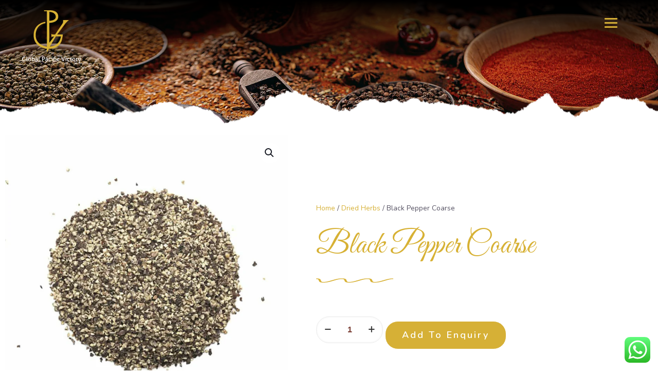

--- FILE ---
content_type: text/html; charset=utf-8
request_url: https://www.google.com/recaptcha/api2/anchor?ar=1&k=6Lcd3j8oAAAAAOeNHDRQ0FxV9vUsz5C3Wf7auZ91&co=aHR0cHM6Ly9ncHYuY29tLm15OjQ0Mw..&hl=en&v=9TiwnJFHeuIw_s0wSd3fiKfN&size=invisible&anchor-ms=20000&execute-ms=30000&cb=meumvzv3jzog
body_size: 48301
content:
<!DOCTYPE HTML><html dir="ltr" lang="en"><head><meta http-equiv="Content-Type" content="text/html; charset=UTF-8">
<meta http-equiv="X-UA-Compatible" content="IE=edge">
<title>reCAPTCHA</title>
<style type="text/css">
/* cyrillic-ext */
@font-face {
  font-family: 'Roboto';
  font-style: normal;
  font-weight: 400;
  font-stretch: 100%;
  src: url(//fonts.gstatic.com/s/roboto/v48/KFO7CnqEu92Fr1ME7kSn66aGLdTylUAMa3GUBHMdazTgWw.woff2) format('woff2');
  unicode-range: U+0460-052F, U+1C80-1C8A, U+20B4, U+2DE0-2DFF, U+A640-A69F, U+FE2E-FE2F;
}
/* cyrillic */
@font-face {
  font-family: 'Roboto';
  font-style: normal;
  font-weight: 400;
  font-stretch: 100%;
  src: url(//fonts.gstatic.com/s/roboto/v48/KFO7CnqEu92Fr1ME7kSn66aGLdTylUAMa3iUBHMdazTgWw.woff2) format('woff2');
  unicode-range: U+0301, U+0400-045F, U+0490-0491, U+04B0-04B1, U+2116;
}
/* greek-ext */
@font-face {
  font-family: 'Roboto';
  font-style: normal;
  font-weight: 400;
  font-stretch: 100%;
  src: url(//fonts.gstatic.com/s/roboto/v48/KFO7CnqEu92Fr1ME7kSn66aGLdTylUAMa3CUBHMdazTgWw.woff2) format('woff2');
  unicode-range: U+1F00-1FFF;
}
/* greek */
@font-face {
  font-family: 'Roboto';
  font-style: normal;
  font-weight: 400;
  font-stretch: 100%;
  src: url(//fonts.gstatic.com/s/roboto/v48/KFO7CnqEu92Fr1ME7kSn66aGLdTylUAMa3-UBHMdazTgWw.woff2) format('woff2');
  unicode-range: U+0370-0377, U+037A-037F, U+0384-038A, U+038C, U+038E-03A1, U+03A3-03FF;
}
/* math */
@font-face {
  font-family: 'Roboto';
  font-style: normal;
  font-weight: 400;
  font-stretch: 100%;
  src: url(//fonts.gstatic.com/s/roboto/v48/KFO7CnqEu92Fr1ME7kSn66aGLdTylUAMawCUBHMdazTgWw.woff2) format('woff2');
  unicode-range: U+0302-0303, U+0305, U+0307-0308, U+0310, U+0312, U+0315, U+031A, U+0326-0327, U+032C, U+032F-0330, U+0332-0333, U+0338, U+033A, U+0346, U+034D, U+0391-03A1, U+03A3-03A9, U+03B1-03C9, U+03D1, U+03D5-03D6, U+03F0-03F1, U+03F4-03F5, U+2016-2017, U+2034-2038, U+203C, U+2040, U+2043, U+2047, U+2050, U+2057, U+205F, U+2070-2071, U+2074-208E, U+2090-209C, U+20D0-20DC, U+20E1, U+20E5-20EF, U+2100-2112, U+2114-2115, U+2117-2121, U+2123-214F, U+2190, U+2192, U+2194-21AE, U+21B0-21E5, U+21F1-21F2, U+21F4-2211, U+2213-2214, U+2216-22FF, U+2308-230B, U+2310, U+2319, U+231C-2321, U+2336-237A, U+237C, U+2395, U+239B-23B7, U+23D0, U+23DC-23E1, U+2474-2475, U+25AF, U+25B3, U+25B7, U+25BD, U+25C1, U+25CA, U+25CC, U+25FB, U+266D-266F, U+27C0-27FF, U+2900-2AFF, U+2B0E-2B11, U+2B30-2B4C, U+2BFE, U+3030, U+FF5B, U+FF5D, U+1D400-1D7FF, U+1EE00-1EEFF;
}
/* symbols */
@font-face {
  font-family: 'Roboto';
  font-style: normal;
  font-weight: 400;
  font-stretch: 100%;
  src: url(//fonts.gstatic.com/s/roboto/v48/KFO7CnqEu92Fr1ME7kSn66aGLdTylUAMaxKUBHMdazTgWw.woff2) format('woff2');
  unicode-range: U+0001-000C, U+000E-001F, U+007F-009F, U+20DD-20E0, U+20E2-20E4, U+2150-218F, U+2190, U+2192, U+2194-2199, U+21AF, U+21E6-21F0, U+21F3, U+2218-2219, U+2299, U+22C4-22C6, U+2300-243F, U+2440-244A, U+2460-24FF, U+25A0-27BF, U+2800-28FF, U+2921-2922, U+2981, U+29BF, U+29EB, U+2B00-2BFF, U+4DC0-4DFF, U+FFF9-FFFB, U+10140-1018E, U+10190-1019C, U+101A0, U+101D0-101FD, U+102E0-102FB, U+10E60-10E7E, U+1D2C0-1D2D3, U+1D2E0-1D37F, U+1F000-1F0FF, U+1F100-1F1AD, U+1F1E6-1F1FF, U+1F30D-1F30F, U+1F315, U+1F31C, U+1F31E, U+1F320-1F32C, U+1F336, U+1F378, U+1F37D, U+1F382, U+1F393-1F39F, U+1F3A7-1F3A8, U+1F3AC-1F3AF, U+1F3C2, U+1F3C4-1F3C6, U+1F3CA-1F3CE, U+1F3D4-1F3E0, U+1F3ED, U+1F3F1-1F3F3, U+1F3F5-1F3F7, U+1F408, U+1F415, U+1F41F, U+1F426, U+1F43F, U+1F441-1F442, U+1F444, U+1F446-1F449, U+1F44C-1F44E, U+1F453, U+1F46A, U+1F47D, U+1F4A3, U+1F4B0, U+1F4B3, U+1F4B9, U+1F4BB, U+1F4BF, U+1F4C8-1F4CB, U+1F4D6, U+1F4DA, U+1F4DF, U+1F4E3-1F4E6, U+1F4EA-1F4ED, U+1F4F7, U+1F4F9-1F4FB, U+1F4FD-1F4FE, U+1F503, U+1F507-1F50B, U+1F50D, U+1F512-1F513, U+1F53E-1F54A, U+1F54F-1F5FA, U+1F610, U+1F650-1F67F, U+1F687, U+1F68D, U+1F691, U+1F694, U+1F698, U+1F6AD, U+1F6B2, U+1F6B9-1F6BA, U+1F6BC, U+1F6C6-1F6CF, U+1F6D3-1F6D7, U+1F6E0-1F6EA, U+1F6F0-1F6F3, U+1F6F7-1F6FC, U+1F700-1F7FF, U+1F800-1F80B, U+1F810-1F847, U+1F850-1F859, U+1F860-1F887, U+1F890-1F8AD, U+1F8B0-1F8BB, U+1F8C0-1F8C1, U+1F900-1F90B, U+1F93B, U+1F946, U+1F984, U+1F996, U+1F9E9, U+1FA00-1FA6F, U+1FA70-1FA7C, U+1FA80-1FA89, U+1FA8F-1FAC6, U+1FACE-1FADC, U+1FADF-1FAE9, U+1FAF0-1FAF8, U+1FB00-1FBFF;
}
/* vietnamese */
@font-face {
  font-family: 'Roboto';
  font-style: normal;
  font-weight: 400;
  font-stretch: 100%;
  src: url(//fonts.gstatic.com/s/roboto/v48/KFO7CnqEu92Fr1ME7kSn66aGLdTylUAMa3OUBHMdazTgWw.woff2) format('woff2');
  unicode-range: U+0102-0103, U+0110-0111, U+0128-0129, U+0168-0169, U+01A0-01A1, U+01AF-01B0, U+0300-0301, U+0303-0304, U+0308-0309, U+0323, U+0329, U+1EA0-1EF9, U+20AB;
}
/* latin-ext */
@font-face {
  font-family: 'Roboto';
  font-style: normal;
  font-weight: 400;
  font-stretch: 100%;
  src: url(//fonts.gstatic.com/s/roboto/v48/KFO7CnqEu92Fr1ME7kSn66aGLdTylUAMa3KUBHMdazTgWw.woff2) format('woff2');
  unicode-range: U+0100-02BA, U+02BD-02C5, U+02C7-02CC, U+02CE-02D7, U+02DD-02FF, U+0304, U+0308, U+0329, U+1D00-1DBF, U+1E00-1E9F, U+1EF2-1EFF, U+2020, U+20A0-20AB, U+20AD-20C0, U+2113, U+2C60-2C7F, U+A720-A7FF;
}
/* latin */
@font-face {
  font-family: 'Roboto';
  font-style: normal;
  font-weight: 400;
  font-stretch: 100%;
  src: url(//fonts.gstatic.com/s/roboto/v48/KFO7CnqEu92Fr1ME7kSn66aGLdTylUAMa3yUBHMdazQ.woff2) format('woff2');
  unicode-range: U+0000-00FF, U+0131, U+0152-0153, U+02BB-02BC, U+02C6, U+02DA, U+02DC, U+0304, U+0308, U+0329, U+2000-206F, U+20AC, U+2122, U+2191, U+2193, U+2212, U+2215, U+FEFF, U+FFFD;
}
/* cyrillic-ext */
@font-face {
  font-family: 'Roboto';
  font-style: normal;
  font-weight: 500;
  font-stretch: 100%;
  src: url(//fonts.gstatic.com/s/roboto/v48/KFO7CnqEu92Fr1ME7kSn66aGLdTylUAMa3GUBHMdazTgWw.woff2) format('woff2');
  unicode-range: U+0460-052F, U+1C80-1C8A, U+20B4, U+2DE0-2DFF, U+A640-A69F, U+FE2E-FE2F;
}
/* cyrillic */
@font-face {
  font-family: 'Roboto';
  font-style: normal;
  font-weight: 500;
  font-stretch: 100%;
  src: url(//fonts.gstatic.com/s/roboto/v48/KFO7CnqEu92Fr1ME7kSn66aGLdTylUAMa3iUBHMdazTgWw.woff2) format('woff2');
  unicode-range: U+0301, U+0400-045F, U+0490-0491, U+04B0-04B1, U+2116;
}
/* greek-ext */
@font-face {
  font-family: 'Roboto';
  font-style: normal;
  font-weight: 500;
  font-stretch: 100%;
  src: url(//fonts.gstatic.com/s/roboto/v48/KFO7CnqEu92Fr1ME7kSn66aGLdTylUAMa3CUBHMdazTgWw.woff2) format('woff2');
  unicode-range: U+1F00-1FFF;
}
/* greek */
@font-face {
  font-family: 'Roboto';
  font-style: normal;
  font-weight: 500;
  font-stretch: 100%;
  src: url(//fonts.gstatic.com/s/roboto/v48/KFO7CnqEu92Fr1ME7kSn66aGLdTylUAMa3-UBHMdazTgWw.woff2) format('woff2');
  unicode-range: U+0370-0377, U+037A-037F, U+0384-038A, U+038C, U+038E-03A1, U+03A3-03FF;
}
/* math */
@font-face {
  font-family: 'Roboto';
  font-style: normal;
  font-weight: 500;
  font-stretch: 100%;
  src: url(//fonts.gstatic.com/s/roboto/v48/KFO7CnqEu92Fr1ME7kSn66aGLdTylUAMawCUBHMdazTgWw.woff2) format('woff2');
  unicode-range: U+0302-0303, U+0305, U+0307-0308, U+0310, U+0312, U+0315, U+031A, U+0326-0327, U+032C, U+032F-0330, U+0332-0333, U+0338, U+033A, U+0346, U+034D, U+0391-03A1, U+03A3-03A9, U+03B1-03C9, U+03D1, U+03D5-03D6, U+03F0-03F1, U+03F4-03F5, U+2016-2017, U+2034-2038, U+203C, U+2040, U+2043, U+2047, U+2050, U+2057, U+205F, U+2070-2071, U+2074-208E, U+2090-209C, U+20D0-20DC, U+20E1, U+20E5-20EF, U+2100-2112, U+2114-2115, U+2117-2121, U+2123-214F, U+2190, U+2192, U+2194-21AE, U+21B0-21E5, U+21F1-21F2, U+21F4-2211, U+2213-2214, U+2216-22FF, U+2308-230B, U+2310, U+2319, U+231C-2321, U+2336-237A, U+237C, U+2395, U+239B-23B7, U+23D0, U+23DC-23E1, U+2474-2475, U+25AF, U+25B3, U+25B7, U+25BD, U+25C1, U+25CA, U+25CC, U+25FB, U+266D-266F, U+27C0-27FF, U+2900-2AFF, U+2B0E-2B11, U+2B30-2B4C, U+2BFE, U+3030, U+FF5B, U+FF5D, U+1D400-1D7FF, U+1EE00-1EEFF;
}
/* symbols */
@font-face {
  font-family: 'Roboto';
  font-style: normal;
  font-weight: 500;
  font-stretch: 100%;
  src: url(//fonts.gstatic.com/s/roboto/v48/KFO7CnqEu92Fr1ME7kSn66aGLdTylUAMaxKUBHMdazTgWw.woff2) format('woff2');
  unicode-range: U+0001-000C, U+000E-001F, U+007F-009F, U+20DD-20E0, U+20E2-20E4, U+2150-218F, U+2190, U+2192, U+2194-2199, U+21AF, U+21E6-21F0, U+21F3, U+2218-2219, U+2299, U+22C4-22C6, U+2300-243F, U+2440-244A, U+2460-24FF, U+25A0-27BF, U+2800-28FF, U+2921-2922, U+2981, U+29BF, U+29EB, U+2B00-2BFF, U+4DC0-4DFF, U+FFF9-FFFB, U+10140-1018E, U+10190-1019C, U+101A0, U+101D0-101FD, U+102E0-102FB, U+10E60-10E7E, U+1D2C0-1D2D3, U+1D2E0-1D37F, U+1F000-1F0FF, U+1F100-1F1AD, U+1F1E6-1F1FF, U+1F30D-1F30F, U+1F315, U+1F31C, U+1F31E, U+1F320-1F32C, U+1F336, U+1F378, U+1F37D, U+1F382, U+1F393-1F39F, U+1F3A7-1F3A8, U+1F3AC-1F3AF, U+1F3C2, U+1F3C4-1F3C6, U+1F3CA-1F3CE, U+1F3D4-1F3E0, U+1F3ED, U+1F3F1-1F3F3, U+1F3F5-1F3F7, U+1F408, U+1F415, U+1F41F, U+1F426, U+1F43F, U+1F441-1F442, U+1F444, U+1F446-1F449, U+1F44C-1F44E, U+1F453, U+1F46A, U+1F47D, U+1F4A3, U+1F4B0, U+1F4B3, U+1F4B9, U+1F4BB, U+1F4BF, U+1F4C8-1F4CB, U+1F4D6, U+1F4DA, U+1F4DF, U+1F4E3-1F4E6, U+1F4EA-1F4ED, U+1F4F7, U+1F4F9-1F4FB, U+1F4FD-1F4FE, U+1F503, U+1F507-1F50B, U+1F50D, U+1F512-1F513, U+1F53E-1F54A, U+1F54F-1F5FA, U+1F610, U+1F650-1F67F, U+1F687, U+1F68D, U+1F691, U+1F694, U+1F698, U+1F6AD, U+1F6B2, U+1F6B9-1F6BA, U+1F6BC, U+1F6C6-1F6CF, U+1F6D3-1F6D7, U+1F6E0-1F6EA, U+1F6F0-1F6F3, U+1F6F7-1F6FC, U+1F700-1F7FF, U+1F800-1F80B, U+1F810-1F847, U+1F850-1F859, U+1F860-1F887, U+1F890-1F8AD, U+1F8B0-1F8BB, U+1F8C0-1F8C1, U+1F900-1F90B, U+1F93B, U+1F946, U+1F984, U+1F996, U+1F9E9, U+1FA00-1FA6F, U+1FA70-1FA7C, U+1FA80-1FA89, U+1FA8F-1FAC6, U+1FACE-1FADC, U+1FADF-1FAE9, U+1FAF0-1FAF8, U+1FB00-1FBFF;
}
/* vietnamese */
@font-face {
  font-family: 'Roboto';
  font-style: normal;
  font-weight: 500;
  font-stretch: 100%;
  src: url(//fonts.gstatic.com/s/roboto/v48/KFO7CnqEu92Fr1ME7kSn66aGLdTylUAMa3OUBHMdazTgWw.woff2) format('woff2');
  unicode-range: U+0102-0103, U+0110-0111, U+0128-0129, U+0168-0169, U+01A0-01A1, U+01AF-01B0, U+0300-0301, U+0303-0304, U+0308-0309, U+0323, U+0329, U+1EA0-1EF9, U+20AB;
}
/* latin-ext */
@font-face {
  font-family: 'Roboto';
  font-style: normal;
  font-weight: 500;
  font-stretch: 100%;
  src: url(//fonts.gstatic.com/s/roboto/v48/KFO7CnqEu92Fr1ME7kSn66aGLdTylUAMa3KUBHMdazTgWw.woff2) format('woff2');
  unicode-range: U+0100-02BA, U+02BD-02C5, U+02C7-02CC, U+02CE-02D7, U+02DD-02FF, U+0304, U+0308, U+0329, U+1D00-1DBF, U+1E00-1E9F, U+1EF2-1EFF, U+2020, U+20A0-20AB, U+20AD-20C0, U+2113, U+2C60-2C7F, U+A720-A7FF;
}
/* latin */
@font-face {
  font-family: 'Roboto';
  font-style: normal;
  font-weight: 500;
  font-stretch: 100%;
  src: url(//fonts.gstatic.com/s/roboto/v48/KFO7CnqEu92Fr1ME7kSn66aGLdTylUAMa3yUBHMdazQ.woff2) format('woff2');
  unicode-range: U+0000-00FF, U+0131, U+0152-0153, U+02BB-02BC, U+02C6, U+02DA, U+02DC, U+0304, U+0308, U+0329, U+2000-206F, U+20AC, U+2122, U+2191, U+2193, U+2212, U+2215, U+FEFF, U+FFFD;
}
/* cyrillic-ext */
@font-face {
  font-family: 'Roboto';
  font-style: normal;
  font-weight: 900;
  font-stretch: 100%;
  src: url(//fonts.gstatic.com/s/roboto/v48/KFO7CnqEu92Fr1ME7kSn66aGLdTylUAMa3GUBHMdazTgWw.woff2) format('woff2');
  unicode-range: U+0460-052F, U+1C80-1C8A, U+20B4, U+2DE0-2DFF, U+A640-A69F, U+FE2E-FE2F;
}
/* cyrillic */
@font-face {
  font-family: 'Roboto';
  font-style: normal;
  font-weight: 900;
  font-stretch: 100%;
  src: url(//fonts.gstatic.com/s/roboto/v48/KFO7CnqEu92Fr1ME7kSn66aGLdTylUAMa3iUBHMdazTgWw.woff2) format('woff2');
  unicode-range: U+0301, U+0400-045F, U+0490-0491, U+04B0-04B1, U+2116;
}
/* greek-ext */
@font-face {
  font-family: 'Roboto';
  font-style: normal;
  font-weight: 900;
  font-stretch: 100%;
  src: url(//fonts.gstatic.com/s/roboto/v48/KFO7CnqEu92Fr1ME7kSn66aGLdTylUAMa3CUBHMdazTgWw.woff2) format('woff2');
  unicode-range: U+1F00-1FFF;
}
/* greek */
@font-face {
  font-family: 'Roboto';
  font-style: normal;
  font-weight: 900;
  font-stretch: 100%;
  src: url(//fonts.gstatic.com/s/roboto/v48/KFO7CnqEu92Fr1ME7kSn66aGLdTylUAMa3-UBHMdazTgWw.woff2) format('woff2');
  unicode-range: U+0370-0377, U+037A-037F, U+0384-038A, U+038C, U+038E-03A1, U+03A3-03FF;
}
/* math */
@font-face {
  font-family: 'Roboto';
  font-style: normal;
  font-weight: 900;
  font-stretch: 100%;
  src: url(//fonts.gstatic.com/s/roboto/v48/KFO7CnqEu92Fr1ME7kSn66aGLdTylUAMawCUBHMdazTgWw.woff2) format('woff2');
  unicode-range: U+0302-0303, U+0305, U+0307-0308, U+0310, U+0312, U+0315, U+031A, U+0326-0327, U+032C, U+032F-0330, U+0332-0333, U+0338, U+033A, U+0346, U+034D, U+0391-03A1, U+03A3-03A9, U+03B1-03C9, U+03D1, U+03D5-03D6, U+03F0-03F1, U+03F4-03F5, U+2016-2017, U+2034-2038, U+203C, U+2040, U+2043, U+2047, U+2050, U+2057, U+205F, U+2070-2071, U+2074-208E, U+2090-209C, U+20D0-20DC, U+20E1, U+20E5-20EF, U+2100-2112, U+2114-2115, U+2117-2121, U+2123-214F, U+2190, U+2192, U+2194-21AE, U+21B0-21E5, U+21F1-21F2, U+21F4-2211, U+2213-2214, U+2216-22FF, U+2308-230B, U+2310, U+2319, U+231C-2321, U+2336-237A, U+237C, U+2395, U+239B-23B7, U+23D0, U+23DC-23E1, U+2474-2475, U+25AF, U+25B3, U+25B7, U+25BD, U+25C1, U+25CA, U+25CC, U+25FB, U+266D-266F, U+27C0-27FF, U+2900-2AFF, U+2B0E-2B11, U+2B30-2B4C, U+2BFE, U+3030, U+FF5B, U+FF5D, U+1D400-1D7FF, U+1EE00-1EEFF;
}
/* symbols */
@font-face {
  font-family: 'Roboto';
  font-style: normal;
  font-weight: 900;
  font-stretch: 100%;
  src: url(//fonts.gstatic.com/s/roboto/v48/KFO7CnqEu92Fr1ME7kSn66aGLdTylUAMaxKUBHMdazTgWw.woff2) format('woff2');
  unicode-range: U+0001-000C, U+000E-001F, U+007F-009F, U+20DD-20E0, U+20E2-20E4, U+2150-218F, U+2190, U+2192, U+2194-2199, U+21AF, U+21E6-21F0, U+21F3, U+2218-2219, U+2299, U+22C4-22C6, U+2300-243F, U+2440-244A, U+2460-24FF, U+25A0-27BF, U+2800-28FF, U+2921-2922, U+2981, U+29BF, U+29EB, U+2B00-2BFF, U+4DC0-4DFF, U+FFF9-FFFB, U+10140-1018E, U+10190-1019C, U+101A0, U+101D0-101FD, U+102E0-102FB, U+10E60-10E7E, U+1D2C0-1D2D3, U+1D2E0-1D37F, U+1F000-1F0FF, U+1F100-1F1AD, U+1F1E6-1F1FF, U+1F30D-1F30F, U+1F315, U+1F31C, U+1F31E, U+1F320-1F32C, U+1F336, U+1F378, U+1F37D, U+1F382, U+1F393-1F39F, U+1F3A7-1F3A8, U+1F3AC-1F3AF, U+1F3C2, U+1F3C4-1F3C6, U+1F3CA-1F3CE, U+1F3D4-1F3E0, U+1F3ED, U+1F3F1-1F3F3, U+1F3F5-1F3F7, U+1F408, U+1F415, U+1F41F, U+1F426, U+1F43F, U+1F441-1F442, U+1F444, U+1F446-1F449, U+1F44C-1F44E, U+1F453, U+1F46A, U+1F47D, U+1F4A3, U+1F4B0, U+1F4B3, U+1F4B9, U+1F4BB, U+1F4BF, U+1F4C8-1F4CB, U+1F4D6, U+1F4DA, U+1F4DF, U+1F4E3-1F4E6, U+1F4EA-1F4ED, U+1F4F7, U+1F4F9-1F4FB, U+1F4FD-1F4FE, U+1F503, U+1F507-1F50B, U+1F50D, U+1F512-1F513, U+1F53E-1F54A, U+1F54F-1F5FA, U+1F610, U+1F650-1F67F, U+1F687, U+1F68D, U+1F691, U+1F694, U+1F698, U+1F6AD, U+1F6B2, U+1F6B9-1F6BA, U+1F6BC, U+1F6C6-1F6CF, U+1F6D3-1F6D7, U+1F6E0-1F6EA, U+1F6F0-1F6F3, U+1F6F7-1F6FC, U+1F700-1F7FF, U+1F800-1F80B, U+1F810-1F847, U+1F850-1F859, U+1F860-1F887, U+1F890-1F8AD, U+1F8B0-1F8BB, U+1F8C0-1F8C1, U+1F900-1F90B, U+1F93B, U+1F946, U+1F984, U+1F996, U+1F9E9, U+1FA00-1FA6F, U+1FA70-1FA7C, U+1FA80-1FA89, U+1FA8F-1FAC6, U+1FACE-1FADC, U+1FADF-1FAE9, U+1FAF0-1FAF8, U+1FB00-1FBFF;
}
/* vietnamese */
@font-face {
  font-family: 'Roboto';
  font-style: normal;
  font-weight: 900;
  font-stretch: 100%;
  src: url(//fonts.gstatic.com/s/roboto/v48/KFO7CnqEu92Fr1ME7kSn66aGLdTylUAMa3OUBHMdazTgWw.woff2) format('woff2');
  unicode-range: U+0102-0103, U+0110-0111, U+0128-0129, U+0168-0169, U+01A0-01A1, U+01AF-01B0, U+0300-0301, U+0303-0304, U+0308-0309, U+0323, U+0329, U+1EA0-1EF9, U+20AB;
}
/* latin-ext */
@font-face {
  font-family: 'Roboto';
  font-style: normal;
  font-weight: 900;
  font-stretch: 100%;
  src: url(//fonts.gstatic.com/s/roboto/v48/KFO7CnqEu92Fr1ME7kSn66aGLdTylUAMa3KUBHMdazTgWw.woff2) format('woff2');
  unicode-range: U+0100-02BA, U+02BD-02C5, U+02C7-02CC, U+02CE-02D7, U+02DD-02FF, U+0304, U+0308, U+0329, U+1D00-1DBF, U+1E00-1E9F, U+1EF2-1EFF, U+2020, U+20A0-20AB, U+20AD-20C0, U+2113, U+2C60-2C7F, U+A720-A7FF;
}
/* latin */
@font-face {
  font-family: 'Roboto';
  font-style: normal;
  font-weight: 900;
  font-stretch: 100%;
  src: url(//fonts.gstatic.com/s/roboto/v48/KFO7CnqEu92Fr1ME7kSn66aGLdTylUAMa3yUBHMdazQ.woff2) format('woff2');
  unicode-range: U+0000-00FF, U+0131, U+0152-0153, U+02BB-02BC, U+02C6, U+02DA, U+02DC, U+0304, U+0308, U+0329, U+2000-206F, U+20AC, U+2122, U+2191, U+2193, U+2212, U+2215, U+FEFF, U+FFFD;
}

</style>
<link rel="stylesheet" type="text/css" href="https://www.gstatic.com/recaptcha/releases/9TiwnJFHeuIw_s0wSd3fiKfN/styles__ltr.css">
<script nonce="16slr6g6KvTKxoMRhcGANg" type="text/javascript">window['__recaptcha_api'] = 'https://www.google.com/recaptcha/api2/';</script>
<script type="text/javascript" src="https://www.gstatic.com/recaptcha/releases/9TiwnJFHeuIw_s0wSd3fiKfN/recaptcha__en.js" nonce="16slr6g6KvTKxoMRhcGANg">
      
    </script></head>
<body><div id="rc-anchor-alert" class="rc-anchor-alert"></div>
<input type="hidden" id="recaptcha-token" value="[base64]">
<script type="text/javascript" nonce="16slr6g6KvTKxoMRhcGANg">
      recaptcha.anchor.Main.init("[\x22ainput\x22,[\x22bgdata\x22,\x22\x22,\[base64]/[base64]/[base64]/[base64]/[base64]/[base64]/[base64]/[base64]/[base64]/[base64]\\u003d\x22,\[base64]\\u003d\\u003d\x22,\x22w6vCvcOvwqwewr8hW1DCuMO+JDMWwofDo8KoXDQlZcKUEHzCrkoWwrsIGMOBw7gCwoV3NXVFExYFw5AXI8K2w4zDty8ufibCkMKXTlrCtsOPw4dQNSxvAl7DhkbCtsKZw6fDmcKUAsO5w6gWw6jCt8K/PcOdVsOsHU1Tw7VOIsOgwopxw4vCskXCpMKLM8K/wrvCk2zDqnzCrsKhWGRFwpsmbSrCiHrDhxDCm8K2ECRJwqfDvEPCisOzw6fDlcKmLTsBRcO9worCjxvDv8KVIV5Yw6AMwozDm0PDvj1LFMOpw5nCuMO/ME7DtcKCTAbDq8OTQxzCjMOZSXDCj3s6OsKZWsOLwrzCnMKcwpTCjlfDh8KJwqNrRcO1woVOwqfCmkTCoTHDjcKiMRbCsCLCmsOtIEfDlMOgw7nCgUVaLsOORBHDhsKuR8ONdMKQw7sAwpFKwp3Cj8KxwrjCmcKKwooEwpTCicO5wo/Dk3fDtGl4HCpwaSpWw7VKOcOrwppWwrjDh3clE3jChlAUw7Uhwq15w6TDkybCmX8jw5bCr2sewpDDgyrDqXtZwqd6w54cw6AgZmzCt8KjQMO4wpbCvcOVwpxbwpNmdhwPQyhgakHCsxESVcORw7jCrDc/FSTDpjIufMKrw7LDjMKDa8OUw65Fw7Y8wpXCugx9w4RuNwxmcSdIP8O8IMOMwqBCwrfDtcK/wp9REcKuwodrF8O+wpgRPy4mwpx+w7HCrsO7MsOOwo3Dt8Onw67CscOHZ08nLT7CgR16LMOdwpDDiCvDhxfDuATCu8OnwqU0LxvDim3DuMKRTMOaw5MAw6kSw7TCh8OFwppjYzvCkx9/cD0MwobDocKnBsOfwpTCsy5nwqsXExnDhsOmUMObG8K2asKHw7/[base64]/DosOQw6LDh1YIw7vDq8K7woPDgnzCnMKRw73DjMOpTcKMMwIvBMOLYHJFPmILw55xw4nDpgPCk1/DiMOLGzTDtwrCnsO8IsK9wpzCnsONw7ECw4/DjEjCpEEbVmk8w6/[base64]/Do8O7N8Kcwr/CiHrCvMKnCsKKw4wfQhI8WMOaw6hSCQrDucO+FMKdw4PDvHM0XyTDsRgqwqR0w5fDoxfDmwsZwrzDmsKIw4YFw6/ChmgGPMOEdV8RwpR5BMKwXyrChsKuSFTDuUEZwpxiSsKFJsOrw59qTMOdVgjDgglfwp4/wqAvaSVCVMKIbMKcwpxce8KHRcOcaF0bwovDkgPDr8OLwpBWcVwAcU4Sw5DDk8O6w6vCoMOqEEjDrnVzUcKlw4oTVMOaw6rCuA8fwqfClsKuQX14woU9CMKrBsKxw4VcKH/CqkJGMMKpGxLCmcOyNcKfYgbDu1/DlsK2SRYJw70DwpLCizHCpRHCjTHCqMOewo/[base64]/[base64]/DucKKe07CuitpwqPDocOrW3PDpMOvwroywpAGBMKDIsKJaVXChy/DlyckwoZWSH3Dv8Knw53Dh8O8wqDCi8Oaw4AgwqdlwoHCvsKMwpHCm8Oqwpwmw4PCuTjCgmknw5jDtcK2w4HDusOVwoDCiMK7EkXCqsKbQU4wEMKiBMKYIybDucKTw41Zw7nCg8OkwqnDlxlBQMKtDcKfwrPDsMKraE/DoxZGw4DCpMKPwqrDgsORwo8/[base64]/CqCXCuwLDuVl9wonCkX/[base64]/CrcKbPR7CoWPDpcOcw6kGwoc3w4Z5e3YIIRhRwrvCkxrDljxkTRZBw4srTDMuHMOFH0BXw7QENT9WwpIkKMK9UsK6I2bDhEDCicORw43DmhrDosKpAkl1M3jDjMK/w7zDnMKOe8OlGcOUw6DCkU3DhcKgIkDDu8KAXsOAw7nDucOpaF/CnDfDvSTDg8OybsKpWMKKCsK3w5QNFMK0woTCocOKBjHDjXV8wq/DlmAJwrR2w6vDusK2w5QjD8Oowr/DlRHDqWDDo8ORKhoiJMOSw5jCrMOFDFFGwpHChsK1woA7AsKlw5HCoHN0w4vChBE8wqvCii8kwqJEQMK/[base64]/[base64]/wq/CmcK+L1/DulXCriNuIU/CocONwrBkbXdiwo7DmHtgw7TDkMKvPcKFwpsZwoErwp5ywqsKwpDCh1rDoVvDtTTDiDzCnS1sB8O7AcKgWmXDjH7Dm1kxecKnwqzCncKuw49LS8O6G8OjwpDCmsKRBG/DmsOJw6M1wrkCw7TCtsOrKW7CtcKkA8Omw4PDh8KLwoI3wpQEKxPDusKLfVPCphfClkkzMxxzYcOrw5bCq1dBE1TDpsKGOcOUO8OvFTg+UGUzCy3Ct2rDicOrw43Cg8KMw6lAw7XDgwLChj/CpAPCi8O1w4LCqsOQwpQcwroqLRVBTmcMw5HCg0fCoDTCoxLDo8ORHns/WnZRw5gywqNZQcOfw65/e0nCssKxw5bCpMKqTsOGd8Kow4TCucKfwpHDoR/CksObw5DDu8K8K0Q1w5TCjsONwr3DgARIw7PDkcK1w5zCij8kw78SLsKLbjLChMKbw6E4W8OJCHTDj3NyC3hXW8OSw7ldLQvDgVXCuSViGG98VxbCl8Ozwp7CnWvCkCsOQAJHwo4JOl9iwqXCvsK1wodFwqtawqvDl8OnwqMAw7xBwpDDs0/DqSbCpsKGw7TDvQHCuDnDrsOHwqtww5wcw5sEBcOgwo3CszQkXsOxw4YkWcK7IMOkbMKlawVaGcKSJ8OpQngib1dHw51nw5nDgFgJbcOhL1kRwppeE1TCuzXDg8OYwoImwpLCnMKiwpvDvVbDqm5nwpk1T8O2w4wLw5/DscOFGcKnw5DCkRAGw7k3DsKsw6x9OnYZwrHDlMKLCsKew5ESc3/CgcOeWMOow7PCqsOuwqhnNsOuw7DCtcKEbsOnbDzDocKswq/CtAXCjg3ClMOxw77CsMO/CcOLwrDCv8O6WkDCnUXDkSrDv8O0wq1cwrnDmTA+w7xdwrFON8K9wo7CtiPCoMKIG8KoZD5ENMKsADPCsMOlPx8wDcKxIMK7w41tw5XCvx5hOsO7wrgrVjnDhcKJw4/DscKcwpR/w4LCn29yb8Ouw5YqUxfDtsKYZsK3wqXDrsONfMOLY8K7wpRRdUAewrvDiF0kZMO+wr7CmwEHcMKbw69bwrA7EzQ1wrBzNCYVwr81wr84STxQwpHDrMOSw4EVwrtOCQXDpMOGFzTDhcKFAsORwoTDkhwQXcK8wo9DwptQw6hXwo0JBB/DjzrDpcKqIcOKw6gIc8KmwoDDl8OEwrwFw78NChwNwpvDpcOCKGBaTlzDmsO+w44/[base64]/DkMKcwpTCvsOkJcKpw7/Dg8OowoJ+wqjCvcOIw4Fwwq7Cu8O1w7HDvABEw4nCkErDmMKoHFnCqR7DpwrCiHtoEcKrG3vDtAkqw6Msw4VbwqnCsnwOwoZEw7bDnMKVw48Yw5/DgcOpSSwuKsKmUcOvH8KNwr/DgFDDpArChzlOwpLCrBfDsHU/[base64]/[base64]/DjMKaHMOgMxMsHsKBOUoCZ8K/w5zDrTHClMONwp7CnsOaET3CtgwTQcOhMCjCmsOlJMO4S3zCv8OuVcOzL8K/wpDDqigow5oIwrvDlcOZwpxpOR/[base64]/CksOcC8OSw6jDncKHw6fDpAhsw4vDucKBwpkIw4DCj2XCmMOgwr7CmMKTwrc8MBfCkGx6XsOgfsKQK8K/[base64]/DrzTDlQxjwqZgK3fDp8KTGsOew4rDhDFMcyp4XMK1ecK0NQrCssOPFsKYw4tYB8OdwpFROsKewp9SXBbDrMKlw4zCk8O/wqd9DD4XwpzDuA5pUXDChn54wp0qwpbDmlhCwqEVGX56w7ofwqvDnMOuw4HDtXNjwph/SsKrw78JRcKOwpDCpcOxfsKqw69yUEEJwrPCpMOHTE3DmsOzw7MLw7/DpmNLwpwPXsO+wp/Ct8KNfcK6Iz/ChyhMUFDCh8K6DGHCmEHDvcK4wpHDkMOJw7w5ZBPCo1bCvHI3wqJoT8KgFcKmBEXDl8KSwqoZwqJYKhbCnk/CocO/HUgsQjI/[base64]/w6rCr8OrRisFQHXDiCgkfkPCu8KuekPDmw/DoHHCnlQNw5NubgLCksOnX8Kww4vCtMKqw53Ckk45dsKibBfDlMKRw5/[base64]/DkGtaw4kuwrrCr8O4wpHDhFrDosK5N8O/w7bCux47wpfCgmvDpxoSDVnDsyZLwqtcNMKqw60Gw7hXwpoAw6YTw55PDsKjw64Jw5zDpWYOSjnDiMKDTcO7fsOHw6glZsOFOn7DvHkYw63DiAbDhUh6wrEHw6UWMkc3FF/DszTDnsOmEcOAQgLCv8KYw4tdODlVw5/[base64]/ClMKUw61+JkFFXDXCjSLDosKIARzDvFMnwpzDlyHDlUjClMKVLl3Cu0LCscO8FFIcwr56woJZWcOjWnVsw6XCt1XClsKpN3HCugnDpCphw6rDiWjCmMKgwqDCiQYcesOkScKBw4lFcsK2w6MwW8K/[base64]/DkcOcK8O2w7wMw7XDmx/DtSLDhlXCk1FdDsOrSATDtAxvw4jDiEM/wrBqw4YxMXXDgcO2CMKtCcKPTMOyecKJccOaBC9WPcK5d8OuU28Qw63DgC/CjXbDgh3CtEjDk01hw7YgIMKLE0xSwoTCvi5lLhnDsUE9w7HDkmzDhMK3w6zCj1UDw63Ci1wUw5LCg8K2w5/CtcKsDTbCu8KKDWENwocJw7RfwrfDi1rCtBDDhHFSUsKkw5YoRcKNwrM1albDn8OUBAt+NsKsw5PDpUfClgETFlNYw4/DssO4Y8OEw55KwohbwpQjw5R+IMOmw67CqMO8FiDDvcOpwpzCm8O7FwfCs8KJwpHCsU/DlG3DhsO+RRwIRsKOw5Jww5XDsW3DhMOBA8KJYDPDtmzDqsOyJcKTbmpSw5URVMKWwpgNW8KmJCw/w5jCscOfwrgAwpg2ZUTDrHUTwqDDncKxw6rCoMKbw7F6HSHCmsKlMFYhw4nDgMKUJToOI8OkwqLChw7DhcOJB3EewrbDocKsZMO5EEjCksOkwrzDh8KRwrXCuFBlw4clRRxQwpgWFnYqBEDDisOtBk7CrlbDmGzDj8OBNWzCmMKhNg/Cm3bCpGxZJ8KRwpLCu3XDoAoxAnPDsWnDqcKxwrY5Cmg+TsOUVMKZwqjDpcO5Jy3CmSnDgcOPasKDwojDkMOETkTDmyPDmitIw7/CjsOIF8KtZCxHIFDCs8KbZ8OaCcKhUHHCq8OPdcK4GiLCqifDj8OdQ8K4wrhtw5DCncOfwrrCsQkuEirDuDJsw67DqMKaaMOkwqjCsiXDpsKGwp7DtMK0Bx7CjsOUJEgzw44/DXzCoMKXw47DqMOQLFJ8w6E9w4TDjUAOwpIbXH/CoT5Mw7rDnFPDvB/DkMKpTjnDoMOewqfCjMKzw451RwAlwrInSMObMMOSXFrDp8KOwpPDt8K5JcOowoh6IcOAwojDuMKRw4o1VsKRAMKIDj7Cj8OVwpcYwqVlwp/DuXPCnMOtw73CgTfCosK0w4XDl8OCJcKgVgl8w5fCiU0VSsOew4zClcKhw4jDscKifcKDwoLDk8KCJcONwo7Dg8KBwqfDlUwfJFkLw4jDoRbCuEFzw5svHT0dwoNZdcO7wpwhwpfDrsK+fsKmPVp7elvCg8OYLyZbbMK7wq0jJsOVwp/Du18TSMKOKcO4w4PDkCDDgsOlwopiBcKZw6fDtxF1wofCtcOtwrEFLThaXsKBcwDCvn8Nwp0aw4XCjiDDmQPDj8KAw6kOwqvDpEDCm8KQwpvCsjDDmcORR8Ktw5czc1nCg8KORxkGwrxtw4/[base64]/DoSMFEcKCwqDCvAkgw57DmMKLw78mI8Kmw5nDgMOEP8OJw7/[base64]/DkcOWwoxEGHMyKXQ3E0XChgfDu8Ovw6PDrMKcd8Ktw7BOODrCi1AzSSPDoEpjYMODHsKJCQnClETDlQvCpHXDghHCv8OfFmB2w7PDt8Ksf2/Cs8OSaMO/wo87wpTDtcOMwo/CgcOPw4DDscOUPcK4cirDk8K3TU4Tw4fDhR/ChsKlV8KVwpZfw57Cr8OFwqUHwo3DlTMkNMOXwoEZCVBiYGVVF0MMAsKPwpxhe1rDk2vCuxsbHmXCmsOZw4liYk1Bwrwvf0V4Dwtcw6J9w6VWwokEwpvCtAXDiBPCqh3CuB3CrExhMDwbYWDClRRyPMOAwp/DslLCoMKkbcOVMsOfw53Dm8K0N8KXw5A7wrfDmBLClMKQVQUKLR81wqs0DhoDw5oEwrBkDMKeTsOewqw+TWjCozjDiHLCtcOuw7NSYjVFwo/DqsKZasOJJsKZwqjCrcKaSExvIyrCs1jDk8K5BMOmecKqBmzChsKrVsOfUMKdFcODw4/DiAPDj10DLMOswq3CiF3DihcewrXDiMO6w7PCu8KyLXLCocK4wph6w5LCm8OZw7/[base64]/Cu8KkwoMRw6zCkcKjZMOEEsOew5vCksOGNA8/Fx7CpMO3JsOzwqw3JcOqDErDu8OhKsKJAzDCm3zCsMOdw5bCmEPCkMKIL8O/wr/CgRwOFRPCtjFswr/Dk8Kab8OQc8K/[base64]/[base64]/CosOFFG5Ywr05w5nCpsOPwpl6BA/DtMOdBGEkCms9csOBwpNQw7lRagsBw6JfwrvCrcKPw7HDiMOcwq1Ma8Kfw4Z9w77DocKOw7BKGsOsHQbCi8KUwoF/d8KEw7bCqMKHdcKnw48swqgJw4htwrzDr8Knw6cCw6TDknjClGQkw7fDgm3CrhdJekPClF/[base64]/[base64]/Cn8K/AcK+Yip8AsOqKRbDh8O5w6A+Vj/CkkTCkDPCs8OQw5fDrjfCsyLCq8OQwrojw7ZGwpYxwq/CmMKhwoLCkwdxw5R1YXXDicKLwoE1WmMnQ2R6U2bDusKOcAseB1hRYsOYKMO/DcK0KzTCrcO/LlDDiMKJesK4w4DDpTtSDz5Aw78Mb8OCwpjCsRtlCsKVVi/Ds8OJwqF5w4o4K8OfNhPDoUbClyAzw4EYw5rDucONw7LCm386K1twbsOWMcOJHsOBw5XDtiZWwrvCrsOhVSwVP8OcT8OEwoTDncKpMAXDgcKBw5gjw5YyGC7DlMKPPjHCsEMTw4jCqsO2LsO6wrLCmRwVw5zDscOFWcOPEMKbw4IHDjrChkg/NGMZwrTDrjFCMcODw4fClAPCk8OqwqAnTAjCvlLDmMObwoJyUWpMw5VjVmDChEzDrMOFVXgYwobDkEs7QQNbUnwwGAvDlT4+w4chw54eKcK+w5IrecKeXcO+w5Ztw590dVA7wr/Dq05PwpZsB8OBwoY6wp/Dvg3CmCM6JMODw4wQw6FXcMKdw7zDniDClFfDqMKMw43DrWBIQy8cwrbDqAMuw4zCnxTDmHTCn0w/wohbdcOIw7Q/woFGw5YjGMOjw6/[base64]/[base64]/O1tBSH7CncO/b8OtUlTCocO+IizCnyDCrTFAw4TCh3grbsOCwp7DhVwEAncQw4nDqcKwSysuJ8O6EcKyw5zCi23DocKhF8Okw4l/w6fDssKdwqPDkULDnELDl8Oaw4rDsnLChzfCm8KUw5hjwrp7woARUzlywrrDmcKzw54cwojDu8K0WMOTwqdEL8Oaw5o1LnbDoXN6w5dDw5Itwok/wpXCpsOVEU3CsVTDqRPCrSXDnsKEwpHCpcOUb8O+QMOqbHpiw4BKw7jCh3DDncODKMOxw6ZVwpPDjQFraGDDiizCgi9HwobDuh8wKTXDvcKvcBN6w4NVasK2Gm/DrDV3J8OHw45Qw43Cp8ODaArDjMK4wpJyUcOMXEzCoDg3wrZgw7BSI2ofwpbDvsO/w5E/[base64]/Dh2wTwpfCmsK9wr5JJsKAccOPHA7ChsKWPxA1wqBKGngWYGzCvcKZwoUnQlJ7DcKIwqDClXXDusOdw7x1w5drwrnDqsKDAEctQsOsOzbCgQ/Dm8O2w4ZbNzvCmMKeU3PDhMKqw7hVw4Evwp9iKFjDnMOvCMK5d8K8YXB7wqjDgHF/JVHCvA95IMKEHQ1NwoHCtMK6KWrDjcKWOsKEw4TCsMOVNsO9wpkPworDt8OiKsOCw4zCmcKkQ8K+ElnCvzvCvz5mT8O5w5HDhsO9w7F+w4QaF8K+w71LGDrDsC5BZMORIMKTeTsOw4JHe8OuUMKfwq/Ci8OcwrcobRvCnMO7wr3CpDXDuy/Du8OEEcKnwqjDjlnCllDDt0nDhXZhw6o/csOUw4TCtMO2w6Yywq/DrsOBVFEuw7p0LMO6RWNIwqULw6TDuGp/[base64]/Dg0bCncKxw6UCw5fDg3Y8w5xHaMOYIBrDv8Kdw4bCnQvDi8KgwqDDpDd2wptrwr4SwqJ5w4A2NMKaLB/DvGDChsKRJ0HCmsKywrrCkMKvPidpw5LCgzJNQQ/Dt2vDsFYrwpxmwovDl8OTGDZdwq4EY8KJHDHDhl56XcOmwoXDjC/[base64]/[base64]/[base64]/[base64]/[base64]/Q8OydzQUwpLDucKLHMOqw6YVIcK0G302Sl5Ow7pAYsOkw6jCkXHCpC3Dp1U0wqvChcOyw7LCgsOXQMOXVS5/wrEAw4FOT8KLw4k4IANTwq5GRXRAOMO2w5/[base64]/Ct8ObwoJyVsK6bCRLe8ORCjTDtS5Vw4RZIsOtBMKhwohQQWoIUsKXW1PDlDgnbWrCjAbCkTRUYMObw5fCi8OPaBJjwqc5wpt4wrJ3egxMwog/wo/CsCrDvcKhJ1EpH8OWGGQ3w5N8bSB8FX04NgMnLMKRccOkUsKPPCfCsCjDlFVCw7cIWAV3wrfDvsOTworDtMKwe3bDlEFDwq1/w7NPS8Kde2XDslwPZsO1CsKzw6/Dv8KaenhXMMOzAFs6w7nCq0EVKUEKPmxtS3EcT8OkesKowqQiM8OuLMKcEsKTUcKlCMOPCcKxaMOlw4UiwqA0Q8Ocw4Vaay0cEXt/GsKxZ2xPCVQ0wrLDh8OiwpI7w7BPwpMVwolhbRF0UXjCjsK7w70lBk7DlcO/R8KOw4PDnsOqbsKfQBfDtGTCtDkLwq7ClsO/[base64]/CunjCq8O5CQvChTTCiMKSCsOZIUzCjsOdDsKuwq58F1lxOMKMwq9owqbCumYqwprDscOkEsKYwqoBw4svPsOTVB/ClMKlJ8KYODFcwqDChMObEsKVw70PwoVycDhfw43DpigcJ8KHIcOySWw7w4guw6TCl8OQJcOGw4FkH8OXL8KObStlwp3CrsKNBsKLMMKsUcO3bcOQf8OxOE8ea8KnwqUrw4/Cr8KgwrpXfRXChcOUw6XCjmxcHjtvwqrCnUt0w7TDtVLCrcOxwr8QUD3Cl8KAeyjDhsORcE/CrTXDhgBpWMO2w7zCvMK0w5ZII8O1BsOiwo9mwq/Cm2V0MsOqWcO+EhoVw5DDgU9nwoweCcKYYsOQGHLDtE4kEMOJwqHCkQ3CpcOUZsOiZn8SAH01wrNEIgLDjk9lw4XDsU7CtntwGwPDrA/DjsOHw6k/w7XCtMK2DcOuaywAfcOxwrEME2bDjcKVE8KWwo/CliUVN8KCw5QPfsKZw5czWAdxwplfw7vDtEhJXsOMw5fDtMOnCsKQw68kwqBCwqRiw5xGJzkQwqjDt8OCWR/Dmkk1VcO2JMOMMcK/w5QqCxjCnMO6w4LCqMKAwrzCuifCtAzDiQfDoU7Ckx/Ci8OxwrjDqELCvk1jd8K7wqXCvlzCgxjDoAIRw6QPwpnDhMKsw5fDixZoUMOww5LDh8KgdcO3wp/DpsKsw6/CtywXw6BzwrBLw5dvwq/CsB1Iw5FRPwDCh8OMFwzCmmbDg8O6QcO/[base64]/DnQF7w5UJBcKYwpPDqlJeCGfDhh3DrnpCw4zDlAgcZ8OwKhjDmjLDthR6PAfDmcOOwpFBX8OpesKiw5dbw6JIw48IVUcvwp3CkcKdwrXCnzVdw5rDihI8ETEhB8ONwr3DtTjCq2xvwpXDqhxUdF4JWsOhPV/DlMKGwpDDk8KcV0DDvyZ3EcKWwpgGX1/CncKXwq1NDk42RMOVw4jDjSjDssOXwogLYgDCrkRKw457wrpOH8OjATnDjXHDrMOMwr8/w4J3GTfDt8KoO2XDv8O6w7LCncKuYQleDMKVw7HDk2EWbXU/[base64]/[base64]/DmnLDqsOtVyAXFMKTRlRow5tywqbDm8OPwpbCoMK1BMKXR8OLUXfCmcKRKsKvw6nCrsOcH8KpwrTCs1bDt13DiCzDkwwZC8KzG8O7VnnDvcKhOEAnw4PCpzPCrm1VwoPDgMOIwpUowrvCtMKlGMKMPsOBM8KcwrV2GXvCoVl/UDjDrsOychc7BcK9wodMwoE/FsKhw7hZw5cPwosWSsKhI8KuwqM6cCBiwo1Iwo/Dp8KsPcOfdkDDqMOgw7YgwqPDi8KhBMOMw4XDg8KzwoV/w6HDtsO0HnDDglQBwpXCjcOvf2RAY8OmABDDgsOfwrohwrfDjsOww40mwoTDvyxww7NWw6caw640MWPCn0rDrFPClknDhMO9dlXDqxIUZMOZdx/DncOnw5Y9XBklVW1AFMOmw5XCn8OFMljDhz8PFF0AXGDCqWd/[base64]/DjVQKAAXCtsKsbsKfUG7DjE9CG8Kjwp9UfQ/CnAZ1w64Rw7jDh8OQw45hT2zDhizCnX4Zw5zDgz08wp/Dim1uw57Dl1RPw7DCrh0LwrItw5Epwp01w7Yqw45kf8Onw6/Dn2jDp8OKHMKKZsK6w7PCpD9AfQ4FSMKbw7TCoMOXP8Krwr5Ewrg+JQ5iwrjCgngww4jClBpgw6bCm2d3w5M1w7jDrjI8wokrw4HCkcKnLV/DuAd5Z8OUUcK7wo3CrMKISgEMOsOVw73CgQfDl8KvworCq8OtVMKaLR8iRDwlw4jCgV9Gw5nDoMKUwqRjwqRXwojCtiHDhcOtdcK2wqVULCYMCMOfw7ABw5rCosKgwr9AKMOqR8OBXzHDpMKEwqLCgQ/Cg8KMJMOsTcOfFhplKkEowpRuwoJQw7nDojbClysQCMOaTT7DjVspV8K9w6vCvBd9wrHCkjxhSWLCklfDhBpKw7NFNMOgbnZYw5MCAxNnw73ClCjDpcKfw5dzNcKGGsOfKsKXw58RPcKBw5jCtMO2WMKQw43DhsKsJlbDqMObw50dIj/CpBzDk1wmO8OBAQknw77DpWTCkcO5SG3CjQYkw5dOwozDpcK/[base64]/w5/CpsKUUWh2wrjCsi5dDDXDp8KKLsOhw53DmcOQw45kw6jCksKfwpPCmsKdK0TCmBVawozCoWTCtR7DgMKpw5sEFMKiWsKBIknCtxA3w6XCj8O/wqJTw4PDkMOUwrDDtlA2CcOewr3Cs8Kcwo1gUcOcdy7CkMOOJn/DpcKYSsOlandGB2Rww7VjBWxfEcOoO8KpwqXCpsKXw6lWf8KNEsOjCDxOd8KHw7jDkQbDtEfCrCrCpng3RcKRdMONwoN8w7EHw65wHBnCk8KsVT/DhMKgTsK6wp4Sw6p4WsKGw73Cn8KNwq7Cjw/CksKuw4DCosOral/DqSsubMO+w4/[base64]/CkcKkw57Cj2xEOsOew50CaTPCscKcMXITw6kYJsOBbz8/SsKhwp82asKDwpnCnXTCicKfw58Iw7tBfsOuw5I8L2sWa0JEwpEbIDrDtGdYw43DvsKNCz8VTMOuIsKGLVVmwqrDuXpDZi93J8KRwr/DkRAKwq4kw4lDRxHDk1XCs8KCEsKnwqnDmsOVwr/DusOEcj3CusKrCRrCuMOuwo9gwoDDlMKxwrpcS8Kpwq1hwrkgw4fDsSIvw4ZPHcO3woIwFMO5w5LCl8OAw4Y9wq7DncOJfcKAwpgKwrvCm3AbHcO8wpMGw53CiSbDkDzDu2oZw6pJMm3CvmrCtjUAwq/CncOtLCEhw4NIMBrCgMOJw4/DgxnDtQbDpC/CmsOywqFCw7pKwqDCi2bCosORXcKnw5JNVShvwrxIwpR7DExZTMOfw6EYwpvCuTcHwr/DuFPCg1nDv0pDwrTDucKiw6/[base64]/DpFPDlcOaaSDCmsOzYsKkwqXDmcKVw6/[base64]/CgmTCj1csEcO/NQrDu8KLwpjDu3JhwrRlMsOBM8ObwqLDrB9uw63DvVRCw6LCisKBwq/[base64]/NcKRw5bCuRDDssOVXMOcD34JEWYwPMKFwo3Crikrw5rCvnrCgBXCmC5RwqXDocK3wrR1Mmx+w5bCjFLCj8KvBH9pwrdXYcKHw4oXwq9+w4PDrU/DiERhw5skwqAlw4XDmMKUworDiMKHw48eN8KRw6XCnCPDgcOUTFPConTChMOgHAvCjMKkYVvCjcOywogsOyoBwp/DjW4uY8ObVMOewo/CsD7CmcKzRsOvwpXCgVN3ARDCnibDp8OBwpF5wr3CrMOMwp/DqDbDssKMw4DDsz5xwr7CpinDoMKVUydCWkXDgcOhJT7DisKSw6Q2w6fCkRkBw5Qiwr3CihPCr8Klw7vCtMOqR8KXFsOjMsOaNsK4w4JwVMOHwp7ChTVlTMOALsKgZ8KJEcOjGUHCisOjwqUoeDzCjWTDv8KXw5DCj2I2w75Iwp/CnUXCsngcw6fDusKyw7HCg0taw5UcHMK2YcKQw4V5D8OPAl0FwojDnCTDq8OZwo8QFMO7JTUXw5UwwqI8WB7DgAhHw4pjw4tMw5/CpnPCvy1Nw5TDijQdC3bCuWZPwqjDmU/DpGPDhcKpZHgIw4XCggbCkE/DoMK1w7HCh8KYw7FPwq9cHmLDkGNjw7DCg8KtD8KXw7HCkMK/wr8FAcOcQsKrwqtKwpgcchxtbDPDlsKCw7nDgwnCk07DrVLClE4DUEE2Qi3ClsKZUmwnwrrCoMKHwrRZJMO2w7x1cXfDvnlzworCrcOHw4/[base64]/LsKCMB0kwpHCocO4Q8OBCGMJw51ZZ8OWBMOAw7JMw6bCrMKFcS8kwrQhwoXDulTDhsOfeMO8PhTDgcO+wqJ+w4sAw7PDuE/DhA5Ww5UaNAbDmSIoNMOGwqzCu3gCw6/CuMOxa24JwrbCnsOQw4vCo8OEeFhwwrIRwqHCjTliVgnChkDCo8KRwo7CmiB5G8KSL8Oowo7DomXClGPDusOxe1VYw6piEjDDncOXTsK4w5PCsF3DpcK9w5J8HEd8w4/DnsOdw6wdw7PDh0nDvjjDh2c/w4TDlcKgw6jCl8KEw4jDt3NRwrARO8KQFEfDojPDmk9YwpsyJ1MkJsKKwodxJF0nS17DsRLDnsKhOMKcT1bCrz0Aw6xKw7XClUhMw4EYRDzDmMKowqlHwqbDvMK/OwcVwpjDn8OZwq1gNcOrw5Fjw5DDusKMwqkow4Bxw73CosOfbyPCkwXCu8OOX0EUwrF0MnbDkMKlLcK7w6smw5Zfw4/Cj8KTwpFswpbCucOMw4XCpGFcUyrCrcKawoXDqmFHw7JSw6HCjwRRwp3ChHnDn8KTw797w6jDlMOgwos8f8OiI8O3wo3DusKZw69zWVAXw41/w4PCrX7CqQYgawEnCF/[base64]/Q0TDqRhlw5UrNi96w6DDjX3Cn8ODWgRwwpQjE3DDq8OYwr/CiMKuwrTDhMKGwqbCqnU3wobChS7CnsKkwpdFWFTDgMKZwq7CpcKUw6FgwonDqk8uck3DlUjCo1AnMkfDoiZfwp7CnAwGO8OZGWBlcsKbwqDCjMOGwrHDinsbHMKPLcOrYMOcw78DcsKGBMKCw7nDpkjCpcKPwqh6woLDtjk/AifCj8O/w5cnRWsnwoddw6sTX8Kfw5HCnntNw6MYN1PDu8Khw6psw6HDt8KxeMKMTgNVKBVeUcOnwpvDlMK0ay4/w4MlworCs8Kxw5UVwqvDvicgwpLCrDvCrBbDq8KEwrZXw6LCscOiwpk+w6nDqcKdw47Dg8O8bMOPCW/CrkEjwr/DhsKuwqE+w6PDnMOLw7x6GhjCvMKvwo4NwqwjwpLCkDcUw68ewrHCih1dw5wHA33Cl8Kiw70mCSg1wqfCgsOLPHNfb8OZw78hwpFEdTwGW8OpwrNaNUBhHm0WwpADRcOsw6APwq82w7jDo8KNwoRuYcKJFVDCrMO9w7HCrsOQw5JJIMKqR8O/wprDgQZyH8OXw6jDisKow4Qbw5fDvXwSbsK5IFcfDMKaw7JKHcK9UMOCOUrCnnRWN8KQfinDh8KwJxXCqcKUw7/DqcOXMcKFwrTDmhnCncOUw6DDhDLDtFXCisOCRsOEw4EzdEh2wrBLUBAawoTCt8Kqw7bDq8OcwpDDp8KMwo1rQMOAwp7CksOkw4w7CQ/DnGMsTH5mw4k+w6saworCkW3Dk103KFTDj8OdWXrCjA3Dj8OtIz3CjMOBw6DChcKZfWJOMSFpf8KEw6Q0KCXDnGICw4HDqEd2w7lywqrDgMOAfMO/w4vDpMO2Gm/CrsK6NMOUwqI5wrPDpcKaSGHDmWNBw43ClHBebsKvVm9Vw6TCrcKrw6rCg8KgLl7Chht4G8O7VMOpWcOYw49xWwrDsMOKw7zDmMOowoHDicKBw4ApKcKPwo/DssOlfgvCm8KLUsOQw61ewqDCssKRwplmMMOsYcKawrMIwqrCjMKYY3TDnsKVw7/Dv1tewpADa8Kuwrxjf2nDmsOQNn5Ew6zCvUFiwozDlH3CuzHDtCXCniZUwqHDicKkwrPCi8OZwqkAf8OyfMOpQcOCJWXCpsOiMTdnwpHDk25IwowmDCApL1RUw5TCssOmw6XDksK5wowMw5wZRQIpwqBMaw/CicOuw4LDgMOBw6nDlVrDkmc4woLCtcOAIMKVV1HDoQnDn0/[base64]/[base64]/[base64]/[base64]/wrIRwqbDgxN9wqkpwpl4wrhVSnYDw4cKW1YwAcKaJcKkBWo1w4PCsMO3w77DmBsQbsOFQwTCrMO8OcKFR1/[base64]/w4TDtUl0F8KIw5p8wpoXwp3DulvDtMOaAcKva8KyHcO7wqU+w5coVHgGHRl9wp8QwqMXw6UKNzrDtcKlKMO/w41fwo7CjsKNw63CrXoUwqLCm8KYNcKkwpDDvcK6CnHCjmfDt8K/wrTDicKUfMKIQRnCtMKFwqbDuQPCl8OTIxTCs8OObx8dw7Azw7TDjzTDim/[base64]/DvcORJhHCjsKiKE/CusKlRjHDmg3DvEfDvQXDuMKKw54jwqDCvWR6IF/DocKZIsKywrFUbUbCisK9DCYdwpt4ETAGNkgww5nCnMOUwoZkwp/DgcOCAMONBcKuMzTDgsKxP8OaQ8Okw5JcbiXCtMK7K8OUIMKtwqdMMBdJwrXDslwAG8OJwqXCjMKFwpNpw53Cnjc8DD9RCcO8I8KBwrlLwpBtZMKXbEotw53Ck2fDmETCpcKnw4rCjMKDwpkhw5VgD8O/w6HClsKhQl7CuzBrwqrDuVVYw7w/SMOHS8K/Kx4swrVxXMOjwrHCrsO8CMO/JMO4wo5Gal/DjsKdIMKmUcKpOyoNwolCw68WQMO3wp/CgcOnwqcjPcKeahQzw4UTw7vChXzDr8KVw6UywrrDicKULsK/[base64]/chLDqDvCvTzCjcOqQ8O+B8K5OcObLcO2KsKfOCwtQinCtMKpC8O4wosHMFgAWMO1wqpgIsOoHcO0GsK8wonDqMOKwpVqQ8OtDjnCjyTCpUnDqFvDv2tHwoRRXHIqQcK/w7rDqWHDgAEJw4jColTDucOtKcK4wqxwwpnDuMKfwroIwqvClcKkw5R/w7powq7DvMOdw53DmR7CiAvDlMK8V2fCocKtOcKzwrfCnkjDnMKdwpJSacO/[base64]/[base64]/UCMMw7cZw68BenPChsO2w7Qxw5JXXGPCmsKFUVPCmwQrw6/CnMO6KHLDpX8Sw7LDosKFw4/CisKVwqg3woNeGBAnEcOUw43DkgrCm2VkTQ3Dh8K3dsKYwo/CjMKlw4DCncOaw63CjyU\\u003d\x22],null,[\x22conf\x22,null,\x226Lcd3j8oAAAAAOeNHDRQ0FxV9vUsz5C3Wf7auZ91\x22,0,null,null,null,1,[21,125,63,73,95,87,41,43,42,83,102,105,109,121],[-3059940,471],0,null,null,null,null,0,null,0,null,700,1,null,0,\x22CvYBEg8I8ajhFRgAOgZUOU5CNWISDwjmjuIVGAA6BlFCb29IYxIPCPeI5jcYADoGb2lsZURkEg8I8M3jFRgBOgZmSVZJaGISDwjiyqA3GAE6BmdMTkNIYxIPCN6/tzcYADoGZWF6dTZkEg8I2NKBMhgAOgZBcTc3dmYSDgi45ZQyGAE6BVFCT0QwEg8I0tuVNxgAOgZmZmFXQWUSDwiV2JQyGAA6BlBxNjBuZBIPCMXziDcYADoGYVhvaWFjEg8IjcqGMhgBOgZPd040dGYSDgiK/Yg3GAA6BU1mSUk0GhkIAxIVHRTwl+M3Dv++pQYZxJ0JGZzijAIZ\x22,0,0,null,null,1,null,0,0],\x22https://gpv.com.my:443\x22,null,[3,1,1],null,null,null,1,3600,[\x22https://www.google.com/intl/en/policies/privacy/\x22,\x22https://www.google.com/intl/en/policies/terms/\x22],\x2255E4UoGkIK61w76MdCjcL7DfuhraFmQeht2t2z8x6jI\\u003d\x22,1,0,null,1,1768353227485,0,0,[35,231,217,75,136],null,[222,246],\x22RC-bNDb3GkqLo-Lyg\x22,null,null,null,null,null,\x220dAFcWeA5fdWv2BXBl0B7V6xYSHhAwLZMZasgdEj5kHFwZejcFzg3x7X9-ZWmmGtA1vsCS4CfiizLclzynIsqP9Lk4eUXMM7wY7Q\x22,1768436027355]");
    </script></body></html>

--- FILE ---
content_type: text/css; charset=utf-8
request_url: https://gpv.com.my/wp-content/uploads/elementor/css/post-898.css?ver=1767841626
body_size: 493
content:
.elementor-898 .elementor-element.elementor-element-fe1d3cb:not(.elementor-motion-effects-element-type-background), .elementor-898 .elementor-element.elementor-element-fe1d3cb > .elementor-motion-effects-container > .elementor-motion-effects-layer{background-color:transparent;background-image:linear-gradient(180deg, #000000 0%, #00000000 100%);}.elementor-898 .elementor-element.elementor-element-fe1d3cb{transition:background 0.3s, border 0.3s, border-radius 0.3s, box-shadow 0.3s;margin-top:0px;margin-bottom:-180px;padding:15px 0px 5px 0px;z-index:999;}.elementor-898 .elementor-element.elementor-element-fe1d3cb > .elementor-background-overlay{transition:background 0.3s, border-radius 0.3s, opacity 0.3s;}.elementor-898 .elementor-element.elementor-element-ec6702e > .elementor-element-populated{padding:0% 0% 0% 10%;}.elementor-898 .elementor-element.elementor-element-1e53920{text-align:start;}.elementor-898 .elementor-element.elementor-element-1e53920 img{width:100%;max-width:9vw;}.elementor-theme-builder-content-area{height:400px;}.elementor-location-header:before, .elementor-location-footer:before{content:"";display:table;clear:both;}@media(max-width:1024px){.elementor-898 .elementor-element.elementor-element-1e53920 img{max-width:10vw;}}@media(max-width:1024px) and (min-width:768px){.elementor-898 .elementor-element.elementor-element-ec6702e{width:50%;}.elementor-898 .elementor-element.elementor-element-f745c57{width:50%;}}@media(max-width:767px){.elementor-898 .elementor-element.elementor-element-ec6702e{width:50%;}.elementor-898 .elementor-element.elementor-element-1e53920 img{max-width:20vw;}.elementor-898 .elementor-element.elementor-element-f745c57{width:50%;}}

--- FILE ---
content_type: text/css; charset=utf-8
request_url: https://gpv.com.my/wp-content/uploads/elementor/css/post-886.css?ver=1767841626
body_size: 695
content:
.elementor-886 .elementor-element.elementor-element-040af3e:not(.elementor-motion-effects-element-type-background), .elementor-886 .elementor-element.elementor-element-040af3e > .elementor-motion-effects-container > .elementor-motion-effects-layer{background-image:url("https://gpv.com.my/wp-content/uploads/2021/03/baker3-section-bg1.jpg");}.elementor-886 .elementor-element.elementor-element-040af3e > .elementor-background-overlay{background-image:url("https://gpv.com.my/wp-content/uploads/2023/08/texture-down.png");background-position:top center;background-repeat:no-repeat;background-size:contain;opacity:1;transition:background 0.3s, border-radius 0.3s, opacity 0.3s;}.elementor-886 .elementor-element.elementor-element-040af3e{transition:background 0.3s, border 0.3s, border-radius 0.3s, box-shadow 0.3s;padding:120px 0px 0px 0px;}.elementor-886 .elementor-element.elementor-element-17259ea{text-align:center;}.elementor-886 .elementor-element.elementor-element-e12d344 img{width:100%;max-width:120px;}.elementor-886 .elementor-element.elementor-element-df7226e{text-align:center;color:var( --e-global-color-1812c85 );}.elementor-886 .elementor-element.elementor-element-26b4902{text-align:center;}.elementor-886 .elementor-element.elementor-element-c99ed54{--grid-template-columns:repeat(0, auto);--icon-size:18px;--grid-column-gap:10px;--grid-row-gap:0px;}.elementor-886 .elementor-element.elementor-element-c99ed54 .elementor-widget-container{text-align:center;}.elementor-886 .elementor-element.elementor-global-648{--divider-border-style:wavy;--divider-color:var( --e-global-color-primary );--divider-border-width:2px;--divider-pattern-height:15px;--divider-pattern-size:50px;}.elementor-886 .elementor-element.elementor-global-648 .elementor-divider-separator{width:150px;margin:0 auto;margin-center:0;}.elementor-886 .elementor-element.elementor-global-648 .elementor-divider{text-align:center;padding-block-start:20px;padding-block-end:20px;}.elementor-886 .elementor-element.elementor-element-56f5a82{text-align:center;font-size:14px;color:var( --e-global-color-1812c85 );}.elementor-theme-builder-content-area{height:400px;}.elementor-location-header:before, .elementor-location-footer:before{content:"";display:table;clear:both;}@media(max-width:767px){.elementor-886 .elementor-element.elementor-element-e12d344 img{max-width:30vw;}}

--- FILE ---
content_type: text/css; charset=utf-8
request_url: https://gpv.com.my/wp-content/uploads/elementor/css/post-839.css?ver=1767841709
body_size: 676
content:
.elementor-839 .elementor-element.elementor-element-f263eb0:not(.elementor-motion-effects-element-type-background), .elementor-839 .elementor-element.elementor-element-f263eb0 > .elementor-motion-effects-container > .elementor-motion-effects-layer{background-color:var( --e-global-color-secondary );background-position:center center;background-repeat:no-repeat;background-size:cover;}.elementor-839 .elementor-element.elementor-element-f263eb0 > .elementor-background-overlay{background-color:transparent;background-image:linear-gradient(180deg, #000000 20%, #00000070 100%);opacity:0.5;transition:background 0.3s, border-radius 0.3s, opacity 0.3s;}.elementor-839 .elementor-element.elementor-element-f263eb0 > .elementor-container{min-height:300px;}.elementor-839 .elementor-element.elementor-element-f263eb0{transition:background 0.3s, border 0.3s, border-radius 0.3s, box-shadow 0.3s;}.elementor-839 .elementor-element.elementor-element-84450a0 img{width:100%;}.elementor-bc-flex-widget .elementor-839 .elementor-element.elementor-element-eb7ba52.elementor-column .elementor-widget-wrap{align-items:center;}.elementor-839 .elementor-element.elementor-element-eb7ba52.elementor-column.elementor-element[data-element_type="column"] > .elementor-widget-wrap.elementor-element-populated{align-content:center;align-items:center;}.elementor-839 .elementor-element.elementor-element-eb7ba52 > .elementor-element-populated{padding:45px 45px 45px 45px;}.elementor-839 .elementor-element.elementor-element-4668064 .woocommerce-breadcrumb{font-size:14px;line-height:18px;}.elementor-839 .elementor-element.elementor-element-16d51e9 .elementor-heading-title{font-size:60px;color:var( --e-global-color-primary );}.elementor-839 .elementor-element.elementor-element-0a9a0f7{--divider-border-style:wavy;--divider-color:var( --e-global-color-primary );--divider-border-width:2px;--divider-pattern-height:15px;--divider-pattern-size:50px;}.elementor-839 .elementor-element.elementor-element-0a9a0f7 .elementor-divider-separator{width:150px;}.elementor-839 .elementor-element.elementor-element-0a9a0f7 .elementor-divider{padding-block-start:10px;padding-block-end:10px;}.elementor-839 .elementor-element.elementor-element-7fd94c4 .cart button, .elementor-839 .elementor-element.elementor-element-7fd94c4 .cart .button{transition:all 0.2s;}.elementor-839 .elementor-element.elementor-element-7fd94c4 .quantity .qty{transition:all 0.2s;}@media(max-width:1024px){.elementor-839 .elementor-element.elementor-element-4668064 .woocommerce-breadcrumb{font-size:14px;line-height:18px;}.elementor-839 .elementor-element.elementor-element-16d51e9 .elementor-heading-title{font-size:50px;}}@media(max-width:767px){.elementor-839 .elementor-element.elementor-element-4668064 .woocommerce-breadcrumb{font-size:14px;line-height:18px;}}